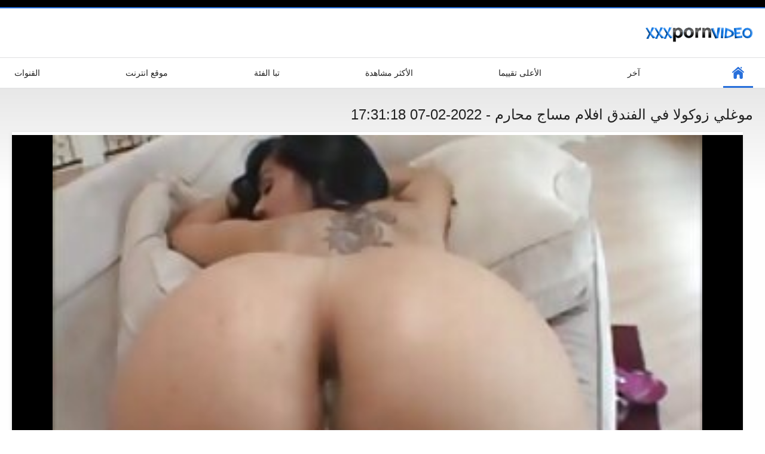

--- FILE ---
content_type: text/html; charset=UTF-8
request_url: https://ar.bokepsmaindo.sbs/video/5371/%D9%85%D9%88%D8%BA%D9%84%D9%8A-%D8%B2%D9%88%D9%83%D9%88%D9%84%D8%A7-%D9%81%D9%8A-%D8%A7%D9%84%D9%81%D9%86%D8%AF%D9%82-%D8%A7%D9%81%D9%84%D8%A7%D9%85-%D9%85%D8%B3%D8%A7%D8%AC-%D9%85%D8%AD%D8%A7%D8%B1%D9%85/
body_size: 6273
content:
<!DOCTYPE html>
<html lang="ar" dir="rtl"><head><style>.rating, .duration, .added, .views, .videos{color:#000 !important;}
.block-details .item span {color:#000 !important;}</style>
<title>موغلي زوكولا في الفندق افلام مساج محارم</title>
<meta http-equiv="Content-Type" content="text/html; charset=utf-8">
<meta name="description" content=""ميا موغلي النصر في أونا ستانزا دي هوتيل سي فا سفيلاري لو موتاندين و ألارغا لو كوس لكل فارسي الاستمناء لا فيغا أوميدا و كالدا لا فيدري بيني في افلام مساج محارم أونا غانغ سفونداتا دا تانتي كازي لا ترويا و نونو كريدو ديربي دي نو"">
<meta name="keywords" content="الاباحية على الانترنت مجانا الكبار مجانا مقاطع الفيديو سكس صورة ">
<meta name="viewport" content="width=device-width, initial-scale=1">
<link rel="icon" href="/favicon.ico" type="image/x-icon">
<link rel="shortcut icon" href="/files/favicon.ico" type="image/x-icon">
<link href="/static/all-responsive-white.css?v=7.6" rel="stylesheet" type="text/css">
<base target="_blank">
<link href="https://ar.bokepsmaindo.sbs/video/5371/موغلي-زوكولا-في-الفندق-افلام-مساج-محارم/" rel="canonical">
<style>.item .img img:first-child {width: 100%;}</style></head>
<body class="no-touch">
<div class="top-links">

</div>
<div class="container">
<div class="header">
<div class="logo">
<a href="/"><img width="181" height="42" src="/files/logo.png" alt="الكبار "></a>
</div>


</div>
<nav>
<div class="navigation">
<button title="menu" class="button">
<span class="icon">
<span class="ico-bar"></span>
<span class="ico-bar"></span>
<span class="ico-bar"></span>
</span>
</button>
<ul class="primary">
<li class="selected">
<a href="/" id="item1">ابتدائي </a>
</li>
<li>
<a href="/latest-updates.html" id="item2">آخر </a>
</li>
<li>
<a href="/top-rated.html" id="item3">الأعلى تقييما </a>
</li>
<li>
<a href="/most-popular.html" id="item4">الأكثر مشاهدة </a>
</li>

<li>
<a href="/categories.html" id="item6">تبا الفئة </a>
</li>
<li>
<a href="/sites.html" id="item7">موقع انترنت </a>
</li>


<li>
<a href="/tags.html" id="item10">القنوات </a>
</li>

</ul>
<ul class="secondary">
</ul>
</div>
</nav>

<div class="content">

<div class="headline">
<h1>موغلي زوكولا في الفندق افلام مساج محارم - 2022-02-07 17:31:18</h1>
</div>
<div class="block-video">
<div class="video-holder">
<div class="player">
<div class="player-holder">
<style>.play21 { padding-bottom: 50%; position: relative; overflow:hidden; clear: both; margin: 5px 0;}
.play21 video { position: absolute; top: 0; left: 0; width: 100%; height: 100%; background-color: #000; }</style>
<div class="play21">
<video preload="none" controls poster="https://ar.bokepsmaindo.sbs/media/thumbs/1/v05371.jpg?1644255078"><source src="https://vs8.videosrc.net/s/a/a2/a23bcafe4c50091296810dc476a45919.mp4?md5=_Cq4N4_PZIPa5LK69eTeLA&expires=1769340041" type="video/mp4"/></video>
						</div>

</div>
</div>

<div class="video-info">
<div class="info-holder">

<div id="tab_video_info" class="tab-content" style="display: block;">
<div class="block-details">
<div class="info">
<div class="item">
<span>المدة : <em>04:16</em></span>
<span>المشاهدات : <em>13119</em></span>
<span>المقدمة : <em>2022-02-07 17:31:18</em></span>
</div>
<div class="item">
الوصف :
<em>"ميا موغلي النصر في أونا ستانزا دي هوتيل سي فا سفيلاري لو موتاندين و ألارغا لو كوس لكل فارسي الاستمناء لا فيغا أوميدا و كالدا لا فيدري بيني في افلام مساج محارم أونا غانغ سفونداتا دا تانتي كازي لا ترويا و نونو كريدو ديربي دي نو", 2022-02-07 17:31:18</em>
</div>

<div class="item">
المواضيع : 
<a href="/category/black+ebony/" title="">أسود الإباحية</a> <a href="/category/asian/" title="">الشرقية الإباحية</a> <a href="/category/bbw/" title="">النساء</a> 
</div>
<div class="item">
علامات: 
<a href="/tag/24/" title="">افلام مساج محارم</a> 
</div>



</div>
</div>
</div>




</div>
</div>
</div>
</div>
<div class="related-videos" id="list_videos_related_videos">
<ul class="list-sort" id="list_videos_related_videos_filter_list">
<li><span>أفلام إباحية رائعة ذات صلة </span></li>


</ul>
<div class="box">
<div class="list-videos">
<div class="margin-fix" id="list_videos_related_videos_items">
<div class="item">
<a href="/video/8753/%D9%85%D8%B7%D9%8A%D8%B9-%D8%B4%D9%82%D8%B1%D8%A7%D8%A1-%D8%A7%D9%81%D9%84%D8%A7%D9%85-%D8%B3%D9%83%D8%B3-%D9%85%D8%AA%D8%B1%D8%AC%D9%85-%D9%85%D8%B3%D8%A7%D8%AC-%D9%8A%D8%AD%D8%B5%D9%84-%D9%85%D9%86%D8%AA%D9%81%D8%AE-%D9%81%D9%8A-%D8%A8%D8%B9%D9%82%D8%A8/" title="مطيع شقراء افلام سكس مترجم مساج يحصل منتفخ في بعقب - 2022-02-07 07:45:59" data-rt="" class="thumb-link">
<div class="img">
<img class="thumb lazy-load" src="https://ar.bokepsmaindo.sbs/media/thumbs/3/v08753.jpg?1644219959" alt="مطيع شقراء افلام سكس مترجم مساج يحصل منتفخ في بعقب - 2022-02-07 07:45:59" data-cnt="10"  width="320" height="180" style="display: block;">
<span class="ico-fav-0 " title="أضف إلى المفضلة " data-fav-relvideo-id="40325" data-fav-type="0"></span>
<span class="ico-fav-1 " title="المشاهدة لاحقا " data-fav-relvideo-id="40325" data-fav-type="1"></span>
<span class="is-hd">هد </span>
</div>
<strong class="title">
مطيع شقراء افلام سكس ... - 2022-02-07 07:45:59
</strong>
<div class="wrap">
<div class="duration">06:06</div>
<div class="rating positive">
1677
</div>
</div>
<div class="wrap">
<div class="added"><em>2022-02-07 07:45:59</em></div>
<div class="views">56224</div>
</div>
</a>
</div><div class="item">
<a href="https://ar.bokepsmaindo.sbs/link.php" title="الأقوياء تجميع خمر افلام سكس مترجم مساج الذهول - 2022-02-08 06:15:47" data-rt="" class="thumb-link">
<div class="img">
<img class="thumb lazy-load" src="https://ar.bokepsmaindo.sbs/media/thumbs/7/v03757.jpg?1644300947" alt="الأقوياء تجميع خمر افلام سكس مترجم مساج الذهول - 2022-02-08 06:15:47" data-cnt="10"  width="320" height="180" style="display: block;">
<span class="ico-fav-0 " title="أضف إلى المفضلة " data-fav-relvideo-id="40325" data-fav-type="0"></span>
<span class="ico-fav-1 " title="المشاهدة لاحقا " data-fav-relvideo-id="40325" data-fav-type="1"></span>
<span class="is-hd">هد </span>
</div>
<strong class="title">
الأقوياء تجميع خمر ا ... - 2022-02-08 06:15:47
</strong>
<div class="wrap">
<div class="duration">01:47</div>
<div class="rating positive">
1556
</div>
</div>
<div class="wrap">
<div class="added"><em>2022-02-08 06:15:47</em></div>
<div class="views">54276</div>
</div>
</a>
</div><div class="item">
<a href="https://ar.bokepsmaindo.sbs/link.php" title="الأم فتاة يعطيها فرنك بلجيكي الفرنسية مساج اجنبي مترجم - 2022-02-07 15:01:42" data-rt="" class="thumb-link">
<div class="img">
<img class="thumb lazy-load" src="https://ar.bokepsmaindo.sbs/media/thumbs/3/v08083.jpg?1644246102" alt="الأم فتاة يعطيها فرنك بلجيكي الفرنسية مساج اجنبي مترجم - 2022-02-07 15:01:42" data-cnt="10"  width="320" height="180" style="display: block;">
<span class="ico-fav-0 " title="أضف إلى المفضلة " data-fav-relvideo-id="40325" data-fav-type="0"></span>
<span class="ico-fav-1 " title="المشاهدة لاحقا " data-fav-relvideo-id="40325" data-fav-type="1"></span>
<span class="is-hd">هد </span>
</div>
<strong class="title">
الأم فتاة يعطيها فرن ... - 2022-02-07 15:01:42
</strong>
<div class="wrap">
<div class="duration">06:36</div>
<div class="rating positive">
1595
</div>
</div>
<div class="wrap">
<div class="added"><em>2022-02-07 15:01:42</em></div>
<div class="views">55943</div>
</div>
</a>
</div><div class="item">
<a href="https://ar.bokepsmaindo.sbs/link.php" title="موغلي زوكولا في الفندق افلام مساج محارم - 2022-02-07 17:31:18" data-rt="" class="thumb-link">
<div class="img">
<img class="thumb lazy-load" src="https://ar.bokepsmaindo.sbs/media/thumbs/1/v05371.jpg?1644255078" alt="موغلي زوكولا في الفندق افلام مساج محارم - 2022-02-07 17:31:18" data-cnt="10"  width="320" height="180" style="display: block;">
<span class="ico-fav-0 " title="أضف إلى المفضلة " data-fav-relvideo-id="40325" data-fav-type="0"></span>
<span class="ico-fav-1 " title="المشاهدة لاحقا " data-fav-relvideo-id="40325" data-fav-type="1"></span>
<span class="is-hd">هد </span>
</div>
<strong class="title">
موغلي زوكولا في الفن ... - 2022-02-07 17:31:18
</strong>
<div class="wrap">
<div class="duration">04:16</div>
<div class="rating positive">
229
</div>
</div>
<div class="wrap">
<div class="added"><em>2022-02-07 17:31:18</em></div>
<div class="views">13119</div>
</div>
</a>
</div><div class="item">
<a href="/video/1399/%D8%AC%D9%84%D8%B3%D8%A9-%D9%85%D8%B6%D8%A7%D8%AC%D8%B9%D8%A9-%D8%A3%D9%84%D9%85%D8%A7%D9%86%D9%8A%D8%A9-%D8%B3%D9%83%D9%8A-%D9%85%D8%B3%D8%A7%D8%AC-%D9%85%D8%AA%D8%B1%D8%AC%D9%85-%D9%86%D8%A7%D8%B6%D8%AC%D8%A9/" title="جلسة مضاجعة ألمانية سكي مساج مترجم ناضجة - 2022-02-06 14:46:13" data-rt="" class="thumb-link">
<div class="img">
<img class="thumb lazy-load" src="https://ar.bokepsmaindo.sbs/media/thumbs/9/v01399.jpg?1644158773" alt="جلسة مضاجعة ألمانية سكي مساج مترجم ناضجة - 2022-02-06 14:46:13" data-cnt="10"  width="320" height="180" style="display: block;">
<span class="ico-fav-0 " title="أضف إلى المفضلة " data-fav-relvideo-id="40325" data-fav-type="0"></span>
<span class="ico-fav-1 " title="المشاهدة لاحقا " data-fav-relvideo-id="40325" data-fav-type="1"></span>
<span class="is-hd">هد </span>
</div>
<strong class="title">
جلسة مضاجعة ألمانية  ... - 2022-02-06 14:46:13
</strong>
<div class="wrap">
<div class="duration">01:52</div>
<div class="rating positive">
318
</div>
</div>
<div class="wrap">
<div class="added"><em>2022-02-06 14:46:13</em></div>
<div class="views">18502</div>
</div>
</a>
</div><div class="item">
<a href="/video/77/%D8%B6%D8%AE%D9%85%D8%A9-%D8%A3%D8%AB%D8%AF%D8%A7%D8%A1-%D8%AD%D9%84%D8%A8-%D8%B3%D9%83%D8%B3-%D8%AA%D8%AF%D9%84%D9%8A%D9%83-%D9%85%D8%AA%D8%B1%D8%AC%D9%85/" title="ضخمة أثداء حلب سكس تدليك مترجم - 2022-02-07 04:15:53" data-rt="" class="thumb-link">
<div class="img">
<img class="thumb lazy-load" src="https://ar.bokepsmaindo.sbs/media/thumbs/7/v00077.jpg?1644207353" alt="ضخمة أثداء حلب سكس تدليك مترجم - 2022-02-07 04:15:53" data-cnt="10"  width="320" height="180" style="display: block;">
<span class="ico-fav-0 " title="أضف إلى المفضلة " data-fav-relvideo-id="40325" data-fav-type="0"></span>
<span class="ico-fav-1 " title="المشاهدة لاحقا " data-fav-relvideo-id="40325" data-fav-type="1"></span>
<span class="is-hd">هد </span>
</div>
<strong class="title">
ضخمة أثداء حلب سكس ت ... - 2022-02-07 04:15:53
</strong>
<div class="wrap">
<div class="duration">08:04</div>
<div class="rating positive">
295
</div>
</div>
<div class="wrap">
<div class="added"><em>2022-02-07 04:15:53</em></div>
<div class="views">17175</div>
</div>
</a>
</div><div class="item">
<a href="/video/7997/%D9%86%D8%A7%D8%AB%D8%A7%D9%86-%D8%B3%D9%83%D8%B3-%D9%85%D8%AA%D8%B1%D8%AC%D9%85-%D8%A7%D9%84%D8%AA%D8%AF%D9%84%D9%8A%D9%83-%D8%AA%D8%B9%D8%B7%D9%8A-%D9%82%D8%B1%D9%86%D9%8A%D8%A9-%D8%B2%D9%88%D8%AC%D8%A9-%D9%82%D8%B6%D9%8A%D8%A8%D9%87/" title="ناثان سكس مترجم التدليك تعطي قرنية زوجة قضيبه - 2022-03-02 03:31:35" data-rt="" class="thumb-link">
<div class="img">
<img class="thumb lazy-load" src="https://ar.bokepsmaindo.sbs/media/thumbs/7/v07997.jpg?1646191895" alt="ناثان سكس مترجم التدليك تعطي قرنية زوجة قضيبه - 2022-03-02 03:31:35" data-cnt="10"  width="320" height="180" style="display: block;">
<span class="ico-fav-0 " title="أضف إلى المفضلة " data-fav-relvideo-id="40325" data-fav-type="0"></span>
<span class="ico-fav-1 " title="المشاهدة لاحقا " data-fav-relvideo-id="40325" data-fav-type="1"></span>
<span class="is-hd">هد </span>
</div>
<strong class="title">
ناثان سكس مترجم التد ... - 2022-03-02 03:31:35
</strong>
<div class="wrap">
<div class="duration">03:11</div>
<div class="rating positive">
217
</div>
</div>
<div class="wrap">
<div class="added"><em>2022-03-02 03:31:35</em></div>
<div class="views">14091</div>
</div>
</a>
</div><div class="item">
<a href="https://ar.bokepsmaindo.sbs/link.php" title="ناضجة عشيقة مطالب مساج سكس مترجم عربي الكمال - 2022-02-09 22:46:12" data-rt="" class="thumb-link">
<div class="img">
<img class="thumb lazy-load" src="https://ar.bokepsmaindo.sbs/media/thumbs/5/v01225.jpg?1644446772" alt="ناضجة عشيقة مطالب مساج سكس مترجم عربي الكمال - 2022-02-09 22:46:12" data-cnt="10"  width="320" height="180" style="display: block;">
<span class="ico-fav-0 " title="أضف إلى المفضلة " data-fav-relvideo-id="40325" data-fav-type="0"></span>
<span class="ico-fav-1 " title="المشاهدة لاحقا " data-fav-relvideo-id="40325" data-fav-type="1"></span>
<span class="is-hd">هد </span>
</div>
<strong class="title">
ناضجة عشيقة مطالب مس ... - 2022-02-09 22:46:12
</strong>
<div class="wrap">
<div class="duration">01:00</div>
<div class="rating positive">
204
</div>
</div>
<div class="wrap">
<div class="added"><em>2022-02-09 22:46:12</em></div>
<div class="views">14419</div>
</div>
</a>
</div><div class="item">
<a href="https://ar.bokepsmaindo.sbs/link.php" title="ناضجة جبهة مورو الإسلامية مساج محارم مترجم للتحرير تمتص الديك ويحصل تمطر مع نائب الرئيس - 2022-02-09 19:15:42" data-rt="" class="thumb-link">
<div class="img">
<img class="thumb lazy-load" src="https://ar.bokepsmaindo.sbs/media/thumbs/4/v01894.jpg?1644434142" alt="ناضجة جبهة مورو الإسلامية مساج محارم مترجم للتحرير تمتص الديك ويحصل تمطر مع نائب الرئيس - 2022-02-09 19:15:42" data-cnt="10"  width="320" height="180" style="display: block;">
<span class="ico-fav-0 " title="أضف إلى المفضلة " data-fav-relvideo-id="40325" data-fav-type="0"></span>
<span class="ico-fav-1 " title="المشاهدة لاحقا " data-fav-relvideo-id="40325" data-fav-type="1"></span>
<span class="is-hd">هد </span>
</div>
<strong class="title">
ناضجة جبهة مورو الإس ... - 2022-02-09 19:15:42
</strong>
<div class="wrap">
<div class="duration">02:59</div>
<div class="rating positive">
139
</div>
</div>
<div class="wrap">
<div class="added"><em>2022-02-09 19:15:42</em></div>
<div class="views">10110</div>
</div>
</a>
</div><div class="item">
<a href="https://ar.bokepsmaindo.sbs/link.php" title="جبهة مورو مع ضخم مساج سكس مترجم الثدي يستمني - 2022-02-06 15:15:45" data-rt="" class="thumb-link">
<div class="img">
<img class="thumb lazy-load" src="https://ar.bokepsmaindo.sbs/media/thumbs/6/v04836.jpg?1644160545" alt="جبهة مورو مع ضخم مساج سكس مترجم الثدي يستمني - 2022-02-06 15:15:45" data-cnt="10"  width="320" height="180" style="display: block;">
<span class="ico-fav-0 " title="أضف إلى المفضلة " data-fav-relvideo-id="40325" data-fav-type="0"></span>
<span class="ico-fav-1 " title="المشاهدة لاحقا " data-fav-relvideo-id="40325" data-fav-type="1"></span>
<span class="is-hd">هد </span>
</div>
<strong class="title">
جبهة مورو مع ضخم مسا ... - 2022-02-06 15:15:45
</strong>
<div class="wrap">
<div class="duration">02:32</div>
<div class="rating positive">
151
</div>
</div>
<div class="wrap">
<div class="added"><em>2022-02-06 15:15:45</em></div>
<div class="views">11346</div>
</div>
</a>
</div><div class="item">
<a href="https://ar.bokepsmaindo.sbs/link.php" title="ناضجة الهواة تعادل و مارس الجنس افلام سكس مترجم مساج في الحمار - 2022-02-18 02:45:52" data-rt="" class="thumb-link">
<div class="img">
<img class="thumb lazy-load" src="https://ar.bokepsmaindo.sbs/media/thumbs/6/v00566.jpg?1645152352" alt="ناضجة الهواة تعادل و مارس الجنس افلام سكس مترجم مساج في الحمار - 2022-02-18 02:45:52" data-cnt="10"  width="320" height="180" style="display: block;">
<span class="ico-fav-0 " title="أضف إلى المفضلة " data-fav-relvideo-id="40325" data-fav-type="0"></span>
<span class="ico-fav-1 " title="المشاهدة لاحقا " data-fav-relvideo-id="40325" data-fav-type="1"></span>
<span class="is-hd">هد </span>
</div>
<strong class="title">
ناضجة الهواة تعادل و ... - 2022-02-18 02:45:52
</strong>
<div class="wrap">
<div class="duration">04:58</div>
<div class="rating positive">
175
</div>
</div>
<div class="wrap">
<div class="added"><em>2022-02-18 02:45:52</em></div>
<div class="views">13424</div>
</div>
</a>
</div><div class="item">
<a href="https://ar.bokepsmaindo.sbs/link.php" title="المكسيكي يحب افلام سكس مترجم مساج الظلام ديك - 2022-02-11 01:01:01" data-rt="" class="thumb-link">
<div class="img">
<img class="thumb lazy-load" src="https://ar.bokepsmaindo.sbs/media/thumbs/0/v03310.jpg?1644541261" alt="المكسيكي يحب افلام سكس مترجم مساج الظلام ديك - 2022-02-11 01:01:01" data-cnt="10"  width="320" height="180" style="display: block;">
<span class="ico-fav-0 " title="أضف إلى المفضلة " data-fav-relvideo-id="40325" data-fav-type="0"></span>
<span class="ico-fav-1 " title="المشاهدة لاحقا " data-fav-relvideo-id="40325" data-fav-type="1"></span>
<span class="is-hd">هد </span>
</div>
<strong class="title">
المكسيكي يحب افلام س ... - 2022-02-11 01:01:01
</strong>
<div class="wrap">
<div class="duration">08:00</div>
<div class="rating positive">
173
</div>
</div>
<div class="wrap">
<div class="added"><em>2022-02-11 01:01:01</em></div>
<div class="views">13781</div>
</div>
</a>
</div><div class="item">
<a href="/video/8373/%D8%A7%D9%84%D8%B7%D8%A8%D9%8A%D8%B9%D9%8A%D8%A9-%D9%85%D8%A7%D9%84%D9%88-%D8%A7%D9%84%D8%AB%D8%AF%D9%8A-%D8%B9%D9%84%D9%89-%D8%B3%D9%83%D8%B3-%D9%85%D8%B3%D8%A7%D8%AC-%D9%85%D8%AA%D8%B1%D8%AC%D9%85-%D9%85%D8%AD%D8%A7%D8%B1%D9%85-%D9%83%D8%A7%D9%85/" title="الطبيعية مالو الثدي على سكس مساج مترجم محارم كام - 2022-02-13 00:45:59" data-rt="" class="thumb-link">
<div class="img">
<img class="thumb lazy-load" src="https://ar.bokepsmaindo.sbs/media/thumbs/3/v08373.jpg?1644713159" alt="الطبيعية مالو الثدي على سكس مساج مترجم محارم كام - 2022-02-13 00:45:59" data-cnt="10"  width="320" height="180" style="display: block;">
<span class="ico-fav-0 " title="أضف إلى المفضلة " data-fav-relvideo-id="40325" data-fav-type="0"></span>
<span class="ico-fav-1 " title="المشاهدة لاحقا " data-fav-relvideo-id="40325" data-fav-type="1"></span>
<span class="is-hd">هد </span>
</div>
<strong class="title">
الطبيعية مالو الثدي  ... - 2022-02-13 00:45:59
</strong>
<div class="wrap">
<div class="duration">00:58</div>
<div class="rating positive">
168
</div>
</div>
<div class="wrap">
<div class="added"><em>2022-02-13 00:45:59</em></div>
<div class="views">13469</div>
</div>
</a>
</div><div class="item">
<a href="/video/9806/%D9%85%D8%B7%D9%8A%D8%B9-%D8%B3%D9%83%D8%B3-%D9%85%D8%B3%D8%A7%D8%AC-%D9%85%D8%AA%D8%B1%D8%AC%D9%85-%D8%A7%D9%84%D8%B3%D9%86%D8%BA%D8%A7%D9%81%D9%88%D8%B1%D9%8A%D8%A9-%D9%81%D9%8A-%D8%B3%D9%86-%D8%A7%D9%84%D9%85%D8%B1%D8%A7%D9%87%D9%82%D8%A9-%D8%AA%D9%87%D8%A8-%D8%BA%D8%B1%D9%8A%D8%A8-%D9%82%D8%B0%D8%B1/" title="مطيع سكس مساج مترجم السنغافورية في سن المراهقة تهب غريب قذر - 2022-02-24 00:16:24" data-rt="" class="thumb-link">
<div class="img">
<img class="thumb lazy-load" src="https://ar.bokepsmaindo.sbs/media/thumbs/6/v09806.jpg?1645661784" alt="مطيع سكس مساج مترجم السنغافورية في سن المراهقة تهب غريب قذر - 2022-02-24 00:16:24" data-cnt="10"  width="320" height="180" style="display: block;">
<span class="ico-fav-0 " title="أضف إلى المفضلة " data-fav-relvideo-id="40325" data-fav-type="0"></span>
<span class="ico-fav-1 " title="المشاهدة لاحقا " data-fav-relvideo-id="40325" data-fav-type="1"></span>
<span class="is-hd">هد </span>
</div>
<strong class="title">
مطيع سكس مساج مترجم  ... - 2022-02-24 00:16:24
</strong>
<div class="wrap">
<div class="duration">05:56</div>
<div class="rating positive">
126
</div>
</div>
<div class="wrap">
<div class="added"><em>2022-02-24 00:16:24</em></div>
<div class="views">10181</div>
</div>
</a>
</div><div class="item">
<a href="/video/7683/%D8%B9%D8%A7%D8%B1%D9%8A%D8%A9-%D8%B3%D9%83%D8%B3-%D9%85%D8%B3%D8%A7%D8%AC-%D8%B9%D8%A7%D9%84%D9%85%D9%8A-%D8%AA%D8%AD%D8%AA-%D9%85%D8%B9%D8%B7%D9%81%D9%87%D8%A7/" title="عارية سكس مساج عالمي تحت معطفها - 2022-02-07 13:16:48" data-rt="" class="thumb-link">
<div class="img">
<img class="thumb lazy-load" src="https://ar.bokepsmaindo.sbs/media/thumbs/3/v07683.jpg?1644239808" alt="عارية سكس مساج عالمي تحت معطفها - 2022-02-07 13:16:48" data-cnt="10"  width="320" height="180" style="display: block;">
<span class="ico-fav-0 " title="أضف إلى المفضلة " data-fav-relvideo-id="40325" data-fav-type="0"></span>
<span class="ico-fav-1 " title="المشاهدة لاحقا " data-fav-relvideo-id="40325" data-fav-type="1"></span>
<span class="is-hd">هد </span>
</div>
<strong class="title">
عارية سكس مساج عالمي ... - 2022-02-07 13:16:48
</strong>
<div class="wrap">
<div class="duration">01:59</div>
<div class="rating positive">
131
</div>
</div>
<div class="wrap">
<div class="added"><em>2022-02-07 13:16:48</em></div>
<div class="views">10739</div>
</div>
</a>
</div><div class="item">
<a href="/video/7345/%D8%A3%D8%AE%D8%AA%D9%8A-%D8%B9%D9%8A%D9%88%D9%86-%D8%AF%D8%A7%D8%A6%D9%85%D8%A7-%D9%8A%D9%81%D8%B9%D9%84-%D8%B0%D9%84%D9%83-%D8%B3%D9%83%D8%B3-%D9%85%D8%AA%D8%B1%D8%AC%D9%85-%D8%A7%D9%84%D8%AA%D8%AF%D9%84%D9%8A%D9%83/" title="أختي عيون دائما يفعل ذلك سكس مترجم التدليك - 2022-02-07 13:15:59" data-rt="" class="thumb-link">
<div class="img">
<img class="thumb lazy-load" src="https://ar.bokepsmaindo.sbs/media/thumbs/5/v07345.jpg?1644239759" alt="أختي عيون دائما يفعل ذلك سكس مترجم التدليك - 2022-02-07 13:15:59" data-cnt="10"  width="320" height="180" style="display: block;">
<span class="ico-fav-0 " title="أضف إلى المفضلة " data-fav-relvideo-id="40325" data-fav-type="0"></span>
<span class="ico-fav-1 " title="المشاهدة لاحقا " data-fav-relvideo-id="40325" data-fav-type="1"></span>
<span class="is-hd">هد </span>
</div>
<strong class="title">
أختي عيون دائما يفعل ... - 2022-02-07 13:15:59
</strong>
<div class="wrap">
<div class="duration">02:16</div>
<div class="rating positive">
123
</div>
</div>
<div class="wrap">
<div class="added"><em>2022-02-07 13:15:59</em></div>
<div class="views">10374</div>
</div>
</a>
</div><div class="item">
<a href="https://ar.bokepsmaindo.sbs/link.php" title="المكسيكي سكس محارم مترجم مساج في سن المراهقة فاتنة كام تبا - 2022-02-07 07:31:44" data-rt="" class="thumb-link">
<div class="img">
<img class="thumb lazy-load" src="https://ar.bokepsmaindo.sbs/media/thumbs/7/v03467.jpg?1644219104" alt="المكسيكي سكس محارم مترجم مساج في سن المراهقة فاتنة كام تبا - 2022-02-07 07:31:44" data-cnt="10"  width="320" height="180" style="display: block;">
<span class="ico-fav-0 " title="أضف إلى المفضلة " data-fav-relvideo-id="40325" data-fav-type="0"></span>
<span class="ico-fav-1 " title="المشاهدة لاحقا " data-fav-relvideo-id="40325" data-fav-type="1"></span>
<span class="is-hd">هد </span>
</div>
<strong class="title">
المكسيكي سكس محارم م ... - 2022-02-07 07:31:44
</strong>
<div class="wrap">
<div class="duration">01:03</div>
<div class="rating positive">
139
</div>
</div>
<div class="wrap">
<div class="added"><em>2022-02-07 07:31:44</em></div>
<div class="views">11810</div>
</div>
</a>
</div><div class="item">
<a href="https://ar.bokepsmaindo.sbs/link.php" title="نعومي مساج اجنبي مترجم تمتص بجد - 2022-02-06 17:16:01" data-rt="" class="thumb-link">
<div class="img">
<img class="thumb lazy-load" src="https://ar.bokepsmaindo.sbs/media/thumbs/4/v07714.jpg?1644167761" alt="نعومي مساج اجنبي مترجم تمتص بجد - 2022-02-06 17:16:01" data-cnt="10"  width="320" height="180" style="display: block;">
<span class="ico-fav-0 " title="أضف إلى المفضلة " data-fav-relvideo-id="40325" data-fav-type="0"></span>
<span class="ico-fav-1 " title="المشاهدة لاحقا " data-fav-relvideo-id="40325" data-fav-type="1"></span>
<span class="is-hd">هد </span>
</div>
<strong class="title">
نعومي مساج اجنبي متر ... - 2022-02-06 17:16:01
</strong>
<div class="wrap">
<div class="duration">05:00</div>
<div class="rating positive">
130
</div>
</div>
<div class="wrap">
<div class="added"><em>2022-02-06 17:16:01</em></div>
<div class="views">11288</div>
</div>
</a>
</div><div class="item">
<a href="/video/2527/%D8%A7%D9%85%D8%B1%D8%A3%D8%A9-%D9%86%D8%A7%D8%B6%D8%AC%D8%A9-%D9%85%D8%B9-%D8%A8%D8%B9%D9%82%D8%A8-%D8%B3%D9%83%D8%B3-%D9%85%D8%B3%D8%A7%D8%AC-%D8%B9%D8%A7%D9%84%D9%85%D9%8A-%D9%83%D8%A8%D9%8A%D8%B1%D8%A9/" title="امرأة ناضجة مع بعقب سكس مساج عالمي كبيرة - 2022-02-08 01:15:47" data-rt="" class="thumb-link">
<div class="img">
<img class="thumb lazy-load" src="https://ar.bokepsmaindo.sbs/media/thumbs/7/v02527.jpg?1644282947" alt="امرأة ناضجة مع بعقب سكس مساج عالمي كبيرة - 2022-02-08 01:15:47" data-cnt="10"  width="320" height="180" style="display: block;">
<span class="ico-fav-0 " title="أضف إلى المفضلة " data-fav-relvideo-id="40325" data-fav-type="0"></span>
<span class="ico-fav-1 " title="المشاهدة لاحقا " data-fav-relvideo-id="40325" data-fav-type="1"></span>
<span class="is-hd">هد </span>
</div>
<strong class="title">
امرأة ناضجة مع بعقب  ... - 2022-02-08 01:15:47
</strong>
<div class="wrap">
<div class="duration">04:19</div>
<div class="rating positive">
133
</div>
</div>
<div class="wrap">
<div class="added"><em>2022-02-08 01:15:47</em></div>
<div class="views">11652</div>
</div>
</a>
</div><div class="item">
<a href="/video/4015/%D8%AC%D8%A8%D9%87%D8%A9-%D9%85%D9%88%D8%B1%D9%88-%D9%86%D8%A7%D8%A6%D8%A8-%D8%A7%D9%84%D8%B1%D8%A6%D9%8A%D8%B3-%D8%A7%D9%84%D9%81%D8%A7%D8%B3%D9%82%D8%A7%D8%AA-%D8%A3%D8%AE%D8%B0-massage-sex-%D9%85%D8%AA%D8%B1%D8%AC%D9%85-%D9%83%D9%84-%D9%87%D9%85-%D9%8A%D9%85%D9%83%D9%86-%D8%A7%D9%84%D8%AD%D8%B5%D9%88%D9%84-%D8%B9%D9%84%D9%89/" title="جبهة مورو نائب الرئيس الفاسقات أخذ massage sex مترجم كل هم يمكن الحصول على - 2022-02-07 23:16:00" data-rt="" class="thumb-link">
<div class="img">
<img class="thumb lazy-load" src="https://ar.bokepsmaindo.sbs/media/thumbs/5/v04015.jpg?1644275760" alt="جبهة مورو نائب الرئيس الفاسقات أخذ massage sex مترجم كل هم يمكن الحصول على - 2022-02-07 23:16:00" data-cnt="10"  width="320" height="180" style="display: block;">
<span class="ico-fav-0 " title="أضف إلى المفضلة " data-fav-relvideo-id="40325" data-fav-type="0"></span>
<span class="ico-fav-1 " title="المشاهدة لاحقا " data-fav-relvideo-id="40325" data-fav-type="1"></span>
<span class="is-hd">هد </span>
</div>
<strong class="title">
جبهة مورو نائب الرئي ... - 2022-02-07 23:16:00
</strong>
<div class="wrap">
<div class="duration">01:19</div>
<div class="rating positive">
115
</div>
</div>
<div class="wrap">
<div class="added"><em>2022-02-07 23:16:00</em></div>
<div class="views">10214</div>
</div>
</a>
</div><div class="item">
<a href="/video/8438/%D9%83%D8%A8%D9%8A%D8%B1-%D8%A7%D9%84%D8%AB%D8%AF%D9%8A-%D8%A7%D9%84%D8%B7%D8%A8%D9%8A%D8%B9%D9%8A%D8%A9-%D8%B3%D9%85%D8%B1%D8%A7%D8%A1-%D8%AC%D9%86%D8%B3-%D9%85%D8%B3%D8%A7%D8%AC-%D9%85%D8%AA%D8%B1%D8%AC%D9%85-%D8%A7%D9%84%D9%85%D8%B5%D8%A7%D8%AA-%D8%AF%D9%8A%D9%83-%D9%83%D8%A8%D9%8A%D8%B1%D8%A9/" title="كبير الثدي الطبيعية سمراء جنس مساج مترجم المصات ديك كبيرة - 2022-02-07 10:31:00" data-rt="" class="thumb-link">
<div class="img">
<img class="thumb lazy-load" src="https://ar.bokepsmaindo.sbs/media/thumbs/8/v08438.jpg?1644229860" alt="كبير الثدي الطبيعية سمراء جنس مساج مترجم المصات ديك كبيرة - 2022-02-07 10:31:00" data-cnt="10"  width="320" height="180" style="display: block;">
<span class="ico-fav-0 " title="أضف إلى المفضلة " data-fav-relvideo-id="40325" data-fav-type="0"></span>
<span class="ico-fav-1 " title="المشاهدة لاحقا " data-fav-relvideo-id="40325" data-fav-type="1"></span>
<span class="is-hd">هد </span>
</div>
<strong class="title">
كبير الثدي الطبيعية  ... - 2022-02-07 10:31:00
</strong>
<div class="wrap">
<div class="duration">01:02</div>
<div class="rating positive">
117
</div>
</div>
<div class="wrap">
<div class="added"><em>2022-02-07 10:31:00</em></div>
<div class="views">10835</div>
</div>
</a>
</div><div class="item">
<a href="/video/5313/%D9%8A%D8%A6%D9%86-%D9%81%D9%8A-%D8%B3%D9%86-%D8%A7%D9%84%D9%85%D8%B1%D8%A7%D9%87%D9%82%D8%A9-%D8%B3%D9%83%D8%B3-%D9%85%D8%AA%D8%B1%D8%AC%D9%85-%D9%85%D8%B3%D8%A7%D8%AC-%D9%8A%D8%AC%D8%B0%D8%A8-%D8%A7%D9%84%D9%85%D8%B2%D9%8A%D8%AF-%D9%85%D9%86-%D9%83%D8%B3-%D8%A8%D9%82%D8%B5%D9%81/" title="يئن في سن المراهقة سكس مترجم مساج يجذب المزيد من كس بقصف - 2022-02-09 21:31:22" data-rt="" class="thumb-link">
<div class="img">
<img class="thumb lazy-load" src="https://ar.bokepsmaindo.sbs/media/thumbs/3/v05313.jpg?1644442282" alt="يئن في سن المراهقة سكس مترجم مساج يجذب المزيد من كس بقصف - 2022-02-09 21:31:22" data-cnt="10"  width="320" height="180" style="display: block;">
<span class="ico-fav-0 " title="أضف إلى المفضلة " data-fav-relvideo-id="40325" data-fav-type="0"></span>
<span class="ico-fav-1 " title="المشاهدة لاحقا " data-fav-relvideo-id="40325" data-fav-type="1"></span>
<span class="is-hd">هد </span>
</div>
<strong class="title">
يئن في سن المراهقة س ... - 2022-02-09 21:31:22
</strong>
<div class="wrap">
<div class="duration">05:54</div>
<div class="rating positive">
118
</div>
</div>
<div class="wrap">
<div class="added"><em>2022-02-09 21:31:22</em></div>
<div class="views">11074</div>
</div>
</a>
</div><div class="item">
<a href="/video/6864/%D9%81%D8%AA%D8%A7%D8%A9-%D9%85%D8%B3%D9%84%D9%85%D8%A9-%D9%8A%D8%AD%D8%A7%D9%88%D9%84-%D8%B3%D9%83%D8%B3-%D9%85%D8%B3%D8%A7%D8%AC-%D9%85%D8%AA%D8%B1%D8%AC%D9%85-%D9%84%D9%84%D8%B9%D8%B1%D8%A8%D9%8A%D8%A9-%D8%A7%D9%84%D9%84%D8%B3%D8%A7%D9%86-%D9%84%D9%84%D9%85%D8%B1%D8%A9-%D8%A7%D9%84%D8%A3%D9%88%D9%84%D9%89/" title="فتاة مسلمة يحاول سكس مساج مترجم للعربية اللسان للمرة الأولى - 2022-03-26 02:16:26" data-rt="" class="thumb-link">
<div class="img">
<img class="thumb lazy-load" src="https://ar.bokepsmaindo.sbs/media/thumbs/4/v06864.jpg?1648260986" alt="فتاة مسلمة يحاول سكس مساج مترجم للعربية اللسان للمرة الأولى - 2022-03-26 02:16:26" data-cnt="10"  width="320" height="180" style="display: block;">
<span class="ico-fav-0 " title="أضف إلى المفضلة " data-fav-relvideo-id="40325" data-fav-type="0"></span>
<span class="ico-fav-1 " title="المشاهدة لاحقا " data-fav-relvideo-id="40325" data-fav-type="1"></span>
<span class="is-hd">هد </span>
</div>
<strong class="title">
فتاة مسلمة يحاول سكس ... - 2022-03-26 02:16:26
</strong>
<div class="wrap">
<div class="duration">01:19</div>
<div class="rating positive">
89
</div>
</div>
<div class="wrap">
<div class="added"><em>2022-03-26 02:16:26</em></div>
<div class="views">8381</div>
</div>
</a>
</div><div class="item">
<a href="/video/4745/%D8%AC%D8%A8%D9%87%D8%A9-%D8%B3%D9%83%D8%B3-%D9%85%D8%B3%D8%A7%D8%AC-%D9%85%D8%AA%D8%B1%D8%AC%D9%85-%D8%B9%D8%B1%D8%A8%D9%8A-%D9%85%D9%88%D8%B1%D9%88-%D8%B9%D8%A7%D9%87%D8%B1%D8%A9/" title="جبهة سكس مساج مترجم عربي مورو عاهرة - 2022-02-07 17:31:31" data-rt="" class="thumb-link">
<div class="img">
<img class="thumb lazy-load" src="https://ar.bokepsmaindo.sbs/media/thumbs/5/v04745.jpg?1644255091" alt="جبهة سكس مساج مترجم عربي مورو عاهرة - 2022-02-07 17:31:31" data-cnt="10"  width="320" height="180" style="display: block;">
<span class="ico-fav-0 " title="أضف إلى المفضلة " data-fav-relvideo-id="40325" data-fav-type="0"></span>
<span class="ico-fav-1 " title="المشاهدة لاحقا " data-fav-relvideo-id="40325" data-fav-type="1"></span>
<span class="is-hd">هد </span>
</div>
<strong class="title">
جبهة سكس مساج مترجم  ... - 2022-02-07 17:31:31
</strong>
<div class="wrap">
<div class="duration">06:12</div>
<div class="rating positive">
98
</div>
</div>
<div class="wrap">
<div class="added"><em>2022-02-07 17:31:31</em></div>
<div class="views">9276</div>
</div>
</a>
</div>











</div>
</div>
</div></div>
</div>
<div class="footer">
<div class="footer-wrap">

<div class="copyright">
<a href="/">سكس عربي جنس </a><br>
جميع الحقوق محفوظة. 
</div>
<div class="txt">
Is هي واحدة من أفضل الأماكن لمشاهدة الأفلام الإباحية والمعارض الإباحية المجانية الممتازة. يمكنك مشاهدة أو تنزيل إكس إكس إكس بجودة عالية الدقة كاملة مجانا. لا تسجيل أو عضوية المطلوبة. 
</div>
</div>
<script defer src="/js/main.min.js?v=7.5"></script>
</body></html>